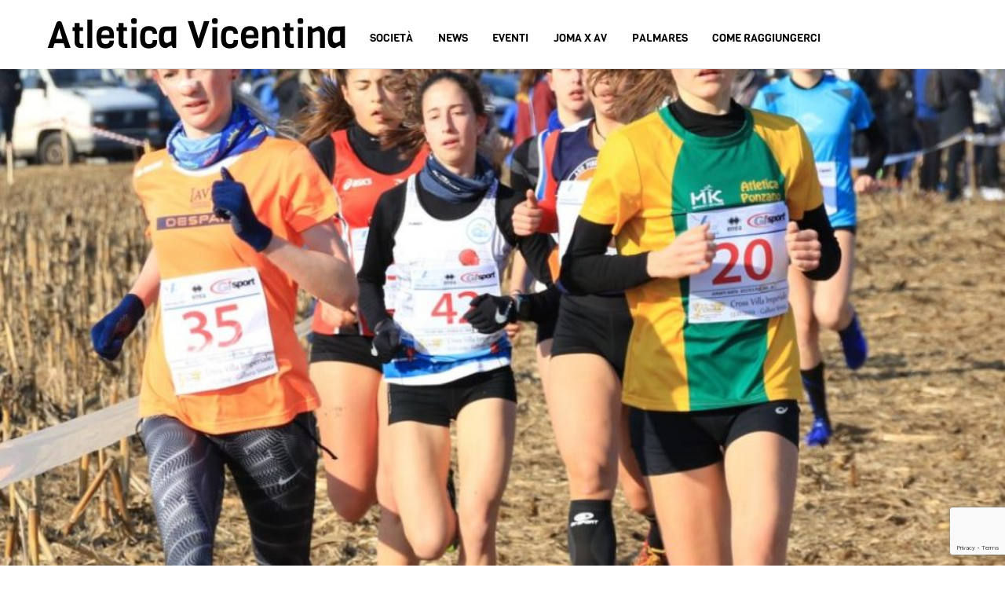

--- FILE ---
content_type: text/html; charset=utf-8
request_url: https://www.google.com/recaptcha/api2/anchor?ar=1&k=6Ldf0IAUAAAAALwy7rasijBnutEb6O_tzAcej_br&co=aHR0cHM6Ly9hdGxldGljYXZpY2VudGluYS5jb206NDQz&hl=en&v=N67nZn4AqZkNcbeMu4prBgzg&size=invisible&anchor-ms=20000&execute-ms=30000&cb=alpnqs87ge47
body_size: 48684
content:
<!DOCTYPE HTML><html dir="ltr" lang="en"><head><meta http-equiv="Content-Type" content="text/html; charset=UTF-8">
<meta http-equiv="X-UA-Compatible" content="IE=edge">
<title>reCAPTCHA</title>
<style type="text/css">
/* cyrillic-ext */
@font-face {
  font-family: 'Roboto';
  font-style: normal;
  font-weight: 400;
  font-stretch: 100%;
  src: url(//fonts.gstatic.com/s/roboto/v48/KFO7CnqEu92Fr1ME7kSn66aGLdTylUAMa3GUBHMdazTgWw.woff2) format('woff2');
  unicode-range: U+0460-052F, U+1C80-1C8A, U+20B4, U+2DE0-2DFF, U+A640-A69F, U+FE2E-FE2F;
}
/* cyrillic */
@font-face {
  font-family: 'Roboto';
  font-style: normal;
  font-weight: 400;
  font-stretch: 100%;
  src: url(//fonts.gstatic.com/s/roboto/v48/KFO7CnqEu92Fr1ME7kSn66aGLdTylUAMa3iUBHMdazTgWw.woff2) format('woff2');
  unicode-range: U+0301, U+0400-045F, U+0490-0491, U+04B0-04B1, U+2116;
}
/* greek-ext */
@font-face {
  font-family: 'Roboto';
  font-style: normal;
  font-weight: 400;
  font-stretch: 100%;
  src: url(//fonts.gstatic.com/s/roboto/v48/KFO7CnqEu92Fr1ME7kSn66aGLdTylUAMa3CUBHMdazTgWw.woff2) format('woff2');
  unicode-range: U+1F00-1FFF;
}
/* greek */
@font-face {
  font-family: 'Roboto';
  font-style: normal;
  font-weight: 400;
  font-stretch: 100%;
  src: url(//fonts.gstatic.com/s/roboto/v48/KFO7CnqEu92Fr1ME7kSn66aGLdTylUAMa3-UBHMdazTgWw.woff2) format('woff2');
  unicode-range: U+0370-0377, U+037A-037F, U+0384-038A, U+038C, U+038E-03A1, U+03A3-03FF;
}
/* math */
@font-face {
  font-family: 'Roboto';
  font-style: normal;
  font-weight: 400;
  font-stretch: 100%;
  src: url(//fonts.gstatic.com/s/roboto/v48/KFO7CnqEu92Fr1ME7kSn66aGLdTylUAMawCUBHMdazTgWw.woff2) format('woff2');
  unicode-range: U+0302-0303, U+0305, U+0307-0308, U+0310, U+0312, U+0315, U+031A, U+0326-0327, U+032C, U+032F-0330, U+0332-0333, U+0338, U+033A, U+0346, U+034D, U+0391-03A1, U+03A3-03A9, U+03B1-03C9, U+03D1, U+03D5-03D6, U+03F0-03F1, U+03F4-03F5, U+2016-2017, U+2034-2038, U+203C, U+2040, U+2043, U+2047, U+2050, U+2057, U+205F, U+2070-2071, U+2074-208E, U+2090-209C, U+20D0-20DC, U+20E1, U+20E5-20EF, U+2100-2112, U+2114-2115, U+2117-2121, U+2123-214F, U+2190, U+2192, U+2194-21AE, U+21B0-21E5, U+21F1-21F2, U+21F4-2211, U+2213-2214, U+2216-22FF, U+2308-230B, U+2310, U+2319, U+231C-2321, U+2336-237A, U+237C, U+2395, U+239B-23B7, U+23D0, U+23DC-23E1, U+2474-2475, U+25AF, U+25B3, U+25B7, U+25BD, U+25C1, U+25CA, U+25CC, U+25FB, U+266D-266F, U+27C0-27FF, U+2900-2AFF, U+2B0E-2B11, U+2B30-2B4C, U+2BFE, U+3030, U+FF5B, U+FF5D, U+1D400-1D7FF, U+1EE00-1EEFF;
}
/* symbols */
@font-face {
  font-family: 'Roboto';
  font-style: normal;
  font-weight: 400;
  font-stretch: 100%;
  src: url(//fonts.gstatic.com/s/roboto/v48/KFO7CnqEu92Fr1ME7kSn66aGLdTylUAMaxKUBHMdazTgWw.woff2) format('woff2');
  unicode-range: U+0001-000C, U+000E-001F, U+007F-009F, U+20DD-20E0, U+20E2-20E4, U+2150-218F, U+2190, U+2192, U+2194-2199, U+21AF, U+21E6-21F0, U+21F3, U+2218-2219, U+2299, U+22C4-22C6, U+2300-243F, U+2440-244A, U+2460-24FF, U+25A0-27BF, U+2800-28FF, U+2921-2922, U+2981, U+29BF, U+29EB, U+2B00-2BFF, U+4DC0-4DFF, U+FFF9-FFFB, U+10140-1018E, U+10190-1019C, U+101A0, U+101D0-101FD, U+102E0-102FB, U+10E60-10E7E, U+1D2C0-1D2D3, U+1D2E0-1D37F, U+1F000-1F0FF, U+1F100-1F1AD, U+1F1E6-1F1FF, U+1F30D-1F30F, U+1F315, U+1F31C, U+1F31E, U+1F320-1F32C, U+1F336, U+1F378, U+1F37D, U+1F382, U+1F393-1F39F, U+1F3A7-1F3A8, U+1F3AC-1F3AF, U+1F3C2, U+1F3C4-1F3C6, U+1F3CA-1F3CE, U+1F3D4-1F3E0, U+1F3ED, U+1F3F1-1F3F3, U+1F3F5-1F3F7, U+1F408, U+1F415, U+1F41F, U+1F426, U+1F43F, U+1F441-1F442, U+1F444, U+1F446-1F449, U+1F44C-1F44E, U+1F453, U+1F46A, U+1F47D, U+1F4A3, U+1F4B0, U+1F4B3, U+1F4B9, U+1F4BB, U+1F4BF, U+1F4C8-1F4CB, U+1F4D6, U+1F4DA, U+1F4DF, U+1F4E3-1F4E6, U+1F4EA-1F4ED, U+1F4F7, U+1F4F9-1F4FB, U+1F4FD-1F4FE, U+1F503, U+1F507-1F50B, U+1F50D, U+1F512-1F513, U+1F53E-1F54A, U+1F54F-1F5FA, U+1F610, U+1F650-1F67F, U+1F687, U+1F68D, U+1F691, U+1F694, U+1F698, U+1F6AD, U+1F6B2, U+1F6B9-1F6BA, U+1F6BC, U+1F6C6-1F6CF, U+1F6D3-1F6D7, U+1F6E0-1F6EA, U+1F6F0-1F6F3, U+1F6F7-1F6FC, U+1F700-1F7FF, U+1F800-1F80B, U+1F810-1F847, U+1F850-1F859, U+1F860-1F887, U+1F890-1F8AD, U+1F8B0-1F8BB, U+1F8C0-1F8C1, U+1F900-1F90B, U+1F93B, U+1F946, U+1F984, U+1F996, U+1F9E9, U+1FA00-1FA6F, U+1FA70-1FA7C, U+1FA80-1FA89, U+1FA8F-1FAC6, U+1FACE-1FADC, U+1FADF-1FAE9, U+1FAF0-1FAF8, U+1FB00-1FBFF;
}
/* vietnamese */
@font-face {
  font-family: 'Roboto';
  font-style: normal;
  font-weight: 400;
  font-stretch: 100%;
  src: url(//fonts.gstatic.com/s/roboto/v48/KFO7CnqEu92Fr1ME7kSn66aGLdTylUAMa3OUBHMdazTgWw.woff2) format('woff2');
  unicode-range: U+0102-0103, U+0110-0111, U+0128-0129, U+0168-0169, U+01A0-01A1, U+01AF-01B0, U+0300-0301, U+0303-0304, U+0308-0309, U+0323, U+0329, U+1EA0-1EF9, U+20AB;
}
/* latin-ext */
@font-face {
  font-family: 'Roboto';
  font-style: normal;
  font-weight: 400;
  font-stretch: 100%;
  src: url(//fonts.gstatic.com/s/roboto/v48/KFO7CnqEu92Fr1ME7kSn66aGLdTylUAMa3KUBHMdazTgWw.woff2) format('woff2');
  unicode-range: U+0100-02BA, U+02BD-02C5, U+02C7-02CC, U+02CE-02D7, U+02DD-02FF, U+0304, U+0308, U+0329, U+1D00-1DBF, U+1E00-1E9F, U+1EF2-1EFF, U+2020, U+20A0-20AB, U+20AD-20C0, U+2113, U+2C60-2C7F, U+A720-A7FF;
}
/* latin */
@font-face {
  font-family: 'Roboto';
  font-style: normal;
  font-weight: 400;
  font-stretch: 100%;
  src: url(//fonts.gstatic.com/s/roboto/v48/KFO7CnqEu92Fr1ME7kSn66aGLdTylUAMa3yUBHMdazQ.woff2) format('woff2');
  unicode-range: U+0000-00FF, U+0131, U+0152-0153, U+02BB-02BC, U+02C6, U+02DA, U+02DC, U+0304, U+0308, U+0329, U+2000-206F, U+20AC, U+2122, U+2191, U+2193, U+2212, U+2215, U+FEFF, U+FFFD;
}
/* cyrillic-ext */
@font-face {
  font-family: 'Roboto';
  font-style: normal;
  font-weight: 500;
  font-stretch: 100%;
  src: url(//fonts.gstatic.com/s/roboto/v48/KFO7CnqEu92Fr1ME7kSn66aGLdTylUAMa3GUBHMdazTgWw.woff2) format('woff2');
  unicode-range: U+0460-052F, U+1C80-1C8A, U+20B4, U+2DE0-2DFF, U+A640-A69F, U+FE2E-FE2F;
}
/* cyrillic */
@font-face {
  font-family: 'Roboto';
  font-style: normal;
  font-weight: 500;
  font-stretch: 100%;
  src: url(//fonts.gstatic.com/s/roboto/v48/KFO7CnqEu92Fr1ME7kSn66aGLdTylUAMa3iUBHMdazTgWw.woff2) format('woff2');
  unicode-range: U+0301, U+0400-045F, U+0490-0491, U+04B0-04B1, U+2116;
}
/* greek-ext */
@font-face {
  font-family: 'Roboto';
  font-style: normal;
  font-weight: 500;
  font-stretch: 100%;
  src: url(//fonts.gstatic.com/s/roboto/v48/KFO7CnqEu92Fr1ME7kSn66aGLdTylUAMa3CUBHMdazTgWw.woff2) format('woff2');
  unicode-range: U+1F00-1FFF;
}
/* greek */
@font-face {
  font-family: 'Roboto';
  font-style: normal;
  font-weight: 500;
  font-stretch: 100%;
  src: url(//fonts.gstatic.com/s/roboto/v48/KFO7CnqEu92Fr1ME7kSn66aGLdTylUAMa3-UBHMdazTgWw.woff2) format('woff2');
  unicode-range: U+0370-0377, U+037A-037F, U+0384-038A, U+038C, U+038E-03A1, U+03A3-03FF;
}
/* math */
@font-face {
  font-family: 'Roboto';
  font-style: normal;
  font-weight: 500;
  font-stretch: 100%;
  src: url(//fonts.gstatic.com/s/roboto/v48/KFO7CnqEu92Fr1ME7kSn66aGLdTylUAMawCUBHMdazTgWw.woff2) format('woff2');
  unicode-range: U+0302-0303, U+0305, U+0307-0308, U+0310, U+0312, U+0315, U+031A, U+0326-0327, U+032C, U+032F-0330, U+0332-0333, U+0338, U+033A, U+0346, U+034D, U+0391-03A1, U+03A3-03A9, U+03B1-03C9, U+03D1, U+03D5-03D6, U+03F0-03F1, U+03F4-03F5, U+2016-2017, U+2034-2038, U+203C, U+2040, U+2043, U+2047, U+2050, U+2057, U+205F, U+2070-2071, U+2074-208E, U+2090-209C, U+20D0-20DC, U+20E1, U+20E5-20EF, U+2100-2112, U+2114-2115, U+2117-2121, U+2123-214F, U+2190, U+2192, U+2194-21AE, U+21B0-21E5, U+21F1-21F2, U+21F4-2211, U+2213-2214, U+2216-22FF, U+2308-230B, U+2310, U+2319, U+231C-2321, U+2336-237A, U+237C, U+2395, U+239B-23B7, U+23D0, U+23DC-23E1, U+2474-2475, U+25AF, U+25B3, U+25B7, U+25BD, U+25C1, U+25CA, U+25CC, U+25FB, U+266D-266F, U+27C0-27FF, U+2900-2AFF, U+2B0E-2B11, U+2B30-2B4C, U+2BFE, U+3030, U+FF5B, U+FF5D, U+1D400-1D7FF, U+1EE00-1EEFF;
}
/* symbols */
@font-face {
  font-family: 'Roboto';
  font-style: normal;
  font-weight: 500;
  font-stretch: 100%;
  src: url(//fonts.gstatic.com/s/roboto/v48/KFO7CnqEu92Fr1ME7kSn66aGLdTylUAMaxKUBHMdazTgWw.woff2) format('woff2');
  unicode-range: U+0001-000C, U+000E-001F, U+007F-009F, U+20DD-20E0, U+20E2-20E4, U+2150-218F, U+2190, U+2192, U+2194-2199, U+21AF, U+21E6-21F0, U+21F3, U+2218-2219, U+2299, U+22C4-22C6, U+2300-243F, U+2440-244A, U+2460-24FF, U+25A0-27BF, U+2800-28FF, U+2921-2922, U+2981, U+29BF, U+29EB, U+2B00-2BFF, U+4DC0-4DFF, U+FFF9-FFFB, U+10140-1018E, U+10190-1019C, U+101A0, U+101D0-101FD, U+102E0-102FB, U+10E60-10E7E, U+1D2C0-1D2D3, U+1D2E0-1D37F, U+1F000-1F0FF, U+1F100-1F1AD, U+1F1E6-1F1FF, U+1F30D-1F30F, U+1F315, U+1F31C, U+1F31E, U+1F320-1F32C, U+1F336, U+1F378, U+1F37D, U+1F382, U+1F393-1F39F, U+1F3A7-1F3A8, U+1F3AC-1F3AF, U+1F3C2, U+1F3C4-1F3C6, U+1F3CA-1F3CE, U+1F3D4-1F3E0, U+1F3ED, U+1F3F1-1F3F3, U+1F3F5-1F3F7, U+1F408, U+1F415, U+1F41F, U+1F426, U+1F43F, U+1F441-1F442, U+1F444, U+1F446-1F449, U+1F44C-1F44E, U+1F453, U+1F46A, U+1F47D, U+1F4A3, U+1F4B0, U+1F4B3, U+1F4B9, U+1F4BB, U+1F4BF, U+1F4C8-1F4CB, U+1F4D6, U+1F4DA, U+1F4DF, U+1F4E3-1F4E6, U+1F4EA-1F4ED, U+1F4F7, U+1F4F9-1F4FB, U+1F4FD-1F4FE, U+1F503, U+1F507-1F50B, U+1F50D, U+1F512-1F513, U+1F53E-1F54A, U+1F54F-1F5FA, U+1F610, U+1F650-1F67F, U+1F687, U+1F68D, U+1F691, U+1F694, U+1F698, U+1F6AD, U+1F6B2, U+1F6B9-1F6BA, U+1F6BC, U+1F6C6-1F6CF, U+1F6D3-1F6D7, U+1F6E0-1F6EA, U+1F6F0-1F6F3, U+1F6F7-1F6FC, U+1F700-1F7FF, U+1F800-1F80B, U+1F810-1F847, U+1F850-1F859, U+1F860-1F887, U+1F890-1F8AD, U+1F8B0-1F8BB, U+1F8C0-1F8C1, U+1F900-1F90B, U+1F93B, U+1F946, U+1F984, U+1F996, U+1F9E9, U+1FA00-1FA6F, U+1FA70-1FA7C, U+1FA80-1FA89, U+1FA8F-1FAC6, U+1FACE-1FADC, U+1FADF-1FAE9, U+1FAF0-1FAF8, U+1FB00-1FBFF;
}
/* vietnamese */
@font-face {
  font-family: 'Roboto';
  font-style: normal;
  font-weight: 500;
  font-stretch: 100%;
  src: url(//fonts.gstatic.com/s/roboto/v48/KFO7CnqEu92Fr1ME7kSn66aGLdTylUAMa3OUBHMdazTgWw.woff2) format('woff2');
  unicode-range: U+0102-0103, U+0110-0111, U+0128-0129, U+0168-0169, U+01A0-01A1, U+01AF-01B0, U+0300-0301, U+0303-0304, U+0308-0309, U+0323, U+0329, U+1EA0-1EF9, U+20AB;
}
/* latin-ext */
@font-face {
  font-family: 'Roboto';
  font-style: normal;
  font-weight: 500;
  font-stretch: 100%;
  src: url(//fonts.gstatic.com/s/roboto/v48/KFO7CnqEu92Fr1ME7kSn66aGLdTylUAMa3KUBHMdazTgWw.woff2) format('woff2');
  unicode-range: U+0100-02BA, U+02BD-02C5, U+02C7-02CC, U+02CE-02D7, U+02DD-02FF, U+0304, U+0308, U+0329, U+1D00-1DBF, U+1E00-1E9F, U+1EF2-1EFF, U+2020, U+20A0-20AB, U+20AD-20C0, U+2113, U+2C60-2C7F, U+A720-A7FF;
}
/* latin */
@font-face {
  font-family: 'Roboto';
  font-style: normal;
  font-weight: 500;
  font-stretch: 100%;
  src: url(//fonts.gstatic.com/s/roboto/v48/KFO7CnqEu92Fr1ME7kSn66aGLdTylUAMa3yUBHMdazQ.woff2) format('woff2');
  unicode-range: U+0000-00FF, U+0131, U+0152-0153, U+02BB-02BC, U+02C6, U+02DA, U+02DC, U+0304, U+0308, U+0329, U+2000-206F, U+20AC, U+2122, U+2191, U+2193, U+2212, U+2215, U+FEFF, U+FFFD;
}
/* cyrillic-ext */
@font-face {
  font-family: 'Roboto';
  font-style: normal;
  font-weight: 900;
  font-stretch: 100%;
  src: url(//fonts.gstatic.com/s/roboto/v48/KFO7CnqEu92Fr1ME7kSn66aGLdTylUAMa3GUBHMdazTgWw.woff2) format('woff2');
  unicode-range: U+0460-052F, U+1C80-1C8A, U+20B4, U+2DE0-2DFF, U+A640-A69F, U+FE2E-FE2F;
}
/* cyrillic */
@font-face {
  font-family: 'Roboto';
  font-style: normal;
  font-weight: 900;
  font-stretch: 100%;
  src: url(//fonts.gstatic.com/s/roboto/v48/KFO7CnqEu92Fr1ME7kSn66aGLdTylUAMa3iUBHMdazTgWw.woff2) format('woff2');
  unicode-range: U+0301, U+0400-045F, U+0490-0491, U+04B0-04B1, U+2116;
}
/* greek-ext */
@font-face {
  font-family: 'Roboto';
  font-style: normal;
  font-weight: 900;
  font-stretch: 100%;
  src: url(//fonts.gstatic.com/s/roboto/v48/KFO7CnqEu92Fr1ME7kSn66aGLdTylUAMa3CUBHMdazTgWw.woff2) format('woff2');
  unicode-range: U+1F00-1FFF;
}
/* greek */
@font-face {
  font-family: 'Roboto';
  font-style: normal;
  font-weight: 900;
  font-stretch: 100%;
  src: url(//fonts.gstatic.com/s/roboto/v48/KFO7CnqEu92Fr1ME7kSn66aGLdTylUAMa3-UBHMdazTgWw.woff2) format('woff2');
  unicode-range: U+0370-0377, U+037A-037F, U+0384-038A, U+038C, U+038E-03A1, U+03A3-03FF;
}
/* math */
@font-face {
  font-family: 'Roboto';
  font-style: normal;
  font-weight: 900;
  font-stretch: 100%;
  src: url(//fonts.gstatic.com/s/roboto/v48/KFO7CnqEu92Fr1ME7kSn66aGLdTylUAMawCUBHMdazTgWw.woff2) format('woff2');
  unicode-range: U+0302-0303, U+0305, U+0307-0308, U+0310, U+0312, U+0315, U+031A, U+0326-0327, U+032C, U+032F-0330, U+0332-0333, U+0338, U+033A, U+0346, U+034D, U+0391-03A1, U+03A3-03A9, U+03B1-03C9, U+03D1, U+03D5-03D6, U+03F0-03F1, U+03F4-03F5, U+2016-2017, U+2034-2038, U+203C, U+2040, U+2043, U+2047, U+2050, U+2057, U+205F, U+2070-2071, U+2074-208E, U+2090-209C, U+20D0-20DC, U+20E1, U+20E5-20EF, U+2100-2112, U+2114-2115, U+2117-2121, U+2123-214F, U+2190, U+2192, U+2194-21AE, U+21B0-21E5, U+21F1-21F2, U+21F4-2211, U+2213-2214, U+2216-22FF, U+2308-230B, U+2310, U+2319, U+231C-2321, U+2336-237A, U+237C, U+2395, U+239B-23B7, U+23D0, U+23DC-23E1, U+2474-2475, U+25AF, U+25B3, U+25B7, U+25BD, U+25C1, U+25CA, U+25CC, U+25FB, U+266D-266F, U+27C0-27FF, U+2900-2AFF, U+2B0E-2B11, U+2B30-2B4C, U+2BFE, U+3030, U+FF5B, U+FF5D, U+1D400-1D7FF, U+1EE00-1EEFF;
}
/* symbols */
@font-face {
  font-family: 'Roboto';
  font-style: normal;
  font-weight: 900;
  font-stretch: 100%;
  src: url(//fonts.gstatic.com/s/roboto/v48/KFO7CnqEu92Fr1ME7kSn66aGLdTylUAMaxKUBHMdazTgWw.woff2) format('woff2');
  unicode-range: U+0001-000C, U+000E-001F, U+007F-009F, U+20DD-20E0, U+20E2-20E4, U+2150-218F, U+2190, U+2192, U+2194-2199, U+21AF, U+21E6-21F0, U+21F3, U+2218-2219, U+2299, U+22C4-22C6, U+2300-243F, U+2440-244A, U+2460-24FF, U+25A0-27BF, U+2800-28FF, U+2921-2922, U+2981, U+29BF, U+29EB, U+2B00-2BFF, U+4DC0-4DFF, U+FFF9-FFFB, U+10140-1018E, U+10190-1019C, U+101A0, U+101D0-101FD, U+102E0-102FB, U+10E60-10E7E, U+1D2C0-1D2D3, U+1D2E0-1D37F, U+1F000-1F0FF, U+1F100-1F1AD, U+1F1E6-1F1FF, U+1F30D-1F30F, U+1F315, U+1F31C, U+1F31E, U+1F320-1F32C, U+1F336, U+1F378, U+1F37D, U+1F382, U+1F393-1F39F, U+1F3A7-1F3A8, U+1F3AC-1F3AF, U+1F3C2, U+1F3C4-1F3C6, U+1F3CA-1F3CE, U+1F3D4-1F3E0, U+1F3ED, U+1F3F1-1F3F3, U+1F3F5-1F3F7, U+1F408, U+1F415, U+1F41F, U+1F426, U+1F43F, U+1F441-1F442, U+1F444, U+1F446-1F449, U+1F44C-1F44E, U+1F453, U+1F46A, U+1F47D, U+1F4A3, U+1F4B0, U+1F4B3, U+1F4B9, U+1F4BB, U+1F4BF, U+1F4C8-1F4CB, U+1F4D6, U+1F4DA, U+1F4DF, U+1F4E3-1F4E6, U+1F4EA-1F4ED, U+1F4F7, U+1F4F9-1F4FB, U+1F4FD-1F4FE, U+1F503, U+1F507-1F50B, U+1F50D, U+1F512-1F513, U+1F53E-1F54A, U+1F54F-1F5FA, U+1F610, U+1F650-1F67F, U+1F687, U+1F68D, U+1F691, U+1F694, U+1F698, U+1F6AD, U+1F6B2, U+1F6B9-1F6BA, U+1F6BC, U+1F6C6-1F6CF, U+1F6D3-1F6D7, U+1F6E0-1F6EA, U+1F6F0-1F6F3, U+1F6F7-1F6FC, U+1F700-1F7FF, U+1F800-1F80B, U+1F810-1F847, U+1F850-1F859, U+1F860-1F887, U+1F890-1F8AD, U+1F8B0-1F8BB, U+1F8C0-1F8C1, U+1F900-1F90B, U+1F93B, U+1F946, U+1F984, U+1F996, U+1F9E9, U+1FA00-1FA6F, U+1FA70-1FA7C, U+1FA80-1FA89, U+1FA8F-1FAC6, U+1FACE-1FADC, U+1FADF-1FAE9, U+1FAF0-1FAF8, U+1FB00-1FBFF;
}
/* vietnamese */
@font-face {
  font-family: 'Roboto';
  font-style: normal;
  font-weight: 900;
  font-stretch: 100%;
  src: url(//fonts.gstatic.com/s/roboto/v48/KFO7CnqEu92Fr1ME7kSn66aGLdTylUAMa3OUBHMdazTgWw.woff2) format('woff2');
  unicode-range: U+0102-0103, U+0110-0111, U+0128-0129, U+0168-0169, U+01A0-01A1, U+01AF-01B0, U+0300-0301, U+0303-0304, U+0308-0309, U+0323, U+0329, U+1EA0-1EF9, U+20AB;
}
/* latin-ext */
@font-face {
  font-family: 'Roboto';
  font-style: normal;
  font-weight: 900;
  font-stretch: 100%;
  src: url(//fonts.gstatic.com/s/roboto/v48/KFO7CnqEu92Fr1ME7kSn66aGLdTylUAMa3KUBHMdazTgWw.woff2) format('woff2');
  unicode-range: U+0100-02BA, U+02BD-02C5, U+02C7-02CC, U+02CE-02D7, U+02DD-02FF, U+0304, U+0308, U+0329, U+1D00-1DBF, U+1E00-1E9F, U+1EF2-1EFF, U+2020, U+20A0-20AB, U+20AD-20C0, U+2113, U+2C60-2C7F, U+A720-A7FF;
}
/* latin */
@font-face {
  font-family: 'Roboto';
  font-style: normal;
  font-weight: 900;
  font-stretch: 100%;
  src: url(//fonts.gstatic.com/s/roboto/v48/KFO7CnqEu92Fr1ME7kSn66aGLdTylUAMa3yUBHMdazQ.woff2) format('woff2');
  unicode-range: U+0000-00FF, U+0131, U+0152-0153, U+02BB-02BC, U+02C6, U+02DA, U+02DC, U+0304, U+0308, U+0329, U+2000-206F, U+20AC, U+2122, U+2191, U+2193, U+2212, U+2215, U+FEFF, U+FFFD;
}

</style>
<link rel="stylesheet" type="text/css" href="https://www.gstatic.com/recaptcha/releases/N67nZn4AqZkNcbeMu4prBgzg/styles__ltr.css">
<script nonce="Mc4KFzSrTnJ9ke4dpxf7KQ" type="text/javascript">window['__recaptcha_api'] = 'https://www.google.com/recaptcha/api2/';</script>
<script type="text/javascript" src="https://www.gstatic.com/recaptcha/releases/N67nZn4AqZkNcbeMu4prBgzg/recaptcha__en.js" nonce="Mc4KFzSrTnJ9ke4dpxf7KQ">
      
    </script></head>
<body><div id="rc-anchor-alert" class="rc-anchor-alert"></div>
<input type="hidden" id="recaptcha-token" value="[base64]">
<script type="text/javascript" nonce="Mc4KFzSrTnJ9ke4dpxf7KQ">
      recaptcha.anchor.Main.init("[\x22ainput\x22,[\x22bgdata\x22,\x22\x22,\[base64]/[base64]/[base64]/bmV3IHJbeF0oY1swXSk6RT09Mj9uZXcgclt4XShjWzBdLGNbMV0pOkU9PTM/bmV3IHJbeF0oY1swXSxjWzFdLGNbMl0pOkU9PTQ/[base64]/[base64]/[base64]/[base64]/[base64]/[base64]/[base64]/[base64]\x22,\[base64]\\u003d\x22,\[base64]/DisKowrfCnMO9w5bCisONwqPChSPDuVZVwrzDisKYAwV7YjjDgQFLwobCkMK/woXDqn/CsMKfw5Bhw6nCosKzw5BveMOawojCgRbDjjjDhHBkfizCk3MzfhI4wrFXY8OwVAM9YAXDqMO7w599w5haw4jDrSDDiHjDosKdwrrCrcK5wrMDEMO8X8OzNUJyEsKmw6nCkhNWPXLDg8KaV2LCucKTwqEhw7LCthvCqHbCol7Ct33ChcOSRMKGTcOBHMOwGsK/JE0hw40two1uS8ONCcOOCAQbworCpcKjwqDDohtgw50bw4HCtMK2wqomacOOw5nCtDrCk1jDkMKWw7tzQsKxwqYXw7jDr8Kawo3Cqi/ChiIJJ8O0woR1WsKGCcKhQg9ySEx9w5DDpcKTX1c4bMOxwrgBw58uw5EYMhpVShQOEcKAW8OjwqrDnMKzwpHCq2vDisOjBcKpI8K/AcKjw7bDh8KMw7LCtTDCiS4oAU9galHDhMOJYsOXMsKDH8KUwpMyGVhCWlHClR/CpXNCwpzDlllaZMKBwoHDmcKywpJQw7F3worDpcK/wqTClcOtC8KNw5/[base64]/w7DCjcKJw7diZcK4X8OVNcOJw5bCrhnCtMO5EQ/DrXnCtVQ8wqzCq8KwJsORwrMRwr4pMnwawrgKC8K+w6U7F28FwrsowpXDo0jCi8KhImoyw7HDtAJzEcOYwpfDgsOswpLCglLDhcKzYGtgwpnDnVJNCsOuw5tOwq7ChcOew4hOw6xfwrvCgURxXDfDhsOOXiNEw4/Cj8KcBENdwp7CvEzCvl4+DjvCmUkWBTnCmG3CqBd0PlLDgMO5w7jCszzCnkc2H8OQw5cyIcOLwol1w57ClsOkazlrwpbCm3fCt0XDoULCqSkSEsONKMODwp4fw4bDphNWwpLCqsKmw6DCnBPDsRJENj7CicO7wqAbN1hqScK+w5DDkg3DvGNwUz/DnsK+w4DChMKMSsO4w7jCkSguw65razkyFUzDuMOeIsKpw4hiw4bCsALDpHjDh2h0WsK3SWg4RXZHecKlNcOiw5LCqA/[base64]/OMKBfAvCjcKWEcKFVQgRwq7DssK1wrXDqMK0w5vDg8KIw4hqwp7CssO6UsO1aMOvw61LwrEVwoUoKEHDvcOPT8OAw7ASw79Ow44nDQkGw4liw4c+DcOPKmtfwrrDm8O8w7LDmcKVQx3DhgnDnDrDu3PCo8KKHsOwEgrDssOIOcOcw4AjCn3DplDCuETCmAAawr/[base64]/CjCFYBTXDr8OEwpjCiWHDsWkQw6pnEEfCu8OrwpEWQMO2AcKZDnVcw6XDoHYrw6RAXH/Du8OSIENuwo17w63ClcO9w7Azwp7CosOgSMKKw7skRC5JPT5/RcObEMOJwooywoQsw49iXsKtbBBkIis4w7DDkA7DnsOLJCUEXE8Fw73Ci2d5S2tjCGTDrnjChgksUmQgwoPDrWjCiRdqemQndlAAC8Kbw60dRy/CoMKowoIJwo4kS8OpP8KBLE1xU8OuwqpMwrN7w7rCm8O/a8OmNVjDtsOZJcKbwr/ChQd7w7PDmXfCigbClMOVw6PDhMOtwo8Vw74bMyMhw4s/cA1PwqnDnsO/FsKtw7nClMK8w7hVGcKYHhJew4kMD8Kyw40Fw6FMV8K7w652w7gJwqjCrMOKPS/DpCrChcOew7DCumNGL8O4w4nDngM5LyfDt0Udw4o8IsOMw4tndFrDqcKLeTkyw45aaMOMw5bDicKRW8KxRMOzw4DDvsKmehpKwrYUQcKebMKAw7TDlGnCr8O9w5jCr1cjcMObeD/CoAcMw79BX0p5wprCjn9Fw7/Cn8O9wpAWXMKhwp/Dj8OlKMOxwoDDh8Ofwr3CgDTCvCJJR1PDr8KoEWNcw6DDocKxwpN+w6fDmcOww7fDlFBoSzwyw7gRwrDCuDcBw6MVw48kw5bDgcORfcKaWsOLwrnCmMK4w53Ch1Jiw57CjsOyQw4BasKdACPCpgTCsQjCoMKQesKww5jCh8OWS1vDoMKJw4wjZcK/[base64]/YsOVwpFWN2jDsHc5TcK5w7AIwrvCgsKqwqfDqMOCITTDmcKTwpDCsTPDgMKEIcKfw6TDhMOdw4DCtSxGGcOlPi9swrtFw61uwq56wqlww4/Cgh0VT8Obw7FXw4R6dnFSw5XCuzDCp8Oww63CiS7Dn8Kuw4DCqsOqZUphAGVLNEQhMcKDw7/DmMK/[base64]/Dr8Oeb3ZiKyl/wpBQwowAKcKSw7obwojDqkF4wobCkWJ3wo/CnD9sR8O7w7DDisKsw6bCpgVSGVLCgMOGSC1cfMK8fzfClXXCuMK8dGXCtQsfPXrDiDvCk8KFwrzDtsOrFULCnAw8wpfDkQUawoHCnMK8w71/wrPCoyROUUnDqMOow5MoI8OvwqPDpkrDhcOiRlLCgWhrw6fChsK1wqIqwrYnbMKGA10MW8KMwrhSf8KYdcKgwrzCrcOowqzDngllZcK/QcKNAwLCj2USwqINwrZYHcO5wozDnzTDrGwve8KqRcK/[base64]/DtsKMSX5jGSDDhMOZSxLCscOZwqTDlFLCvhrCk8OHwrZpLDACF8O2KHlww6IMw75Gf8KUw7FiVSbDk8OHw7PCrcKfecOTw5lPXjDColzCmsK+aMO1w7LDusO7wp/DosK9wrbCsHQ0wp8CeEHClhtJJF7DkSfCgMKGw6/[base64]/[base64]/[base64]/DpcOSw6A0wrbDihLDssKcdcOjPsOff8KdWQF2w7dNI8OlLHTDrMOsVRDClDvDoR4/[base64]/Coj5JwqPDtsKow4YtJMKzw5zCh8KAw68LXcK1wqvCosK7S8O/WMOiw7xeGSRcwo/DqkfDjsO3ZMOlw50BwopxBMK8XsOlwrF5w6QCUSvDnE0tw7jCtgxWw7AgbXzCjsKpw6zDp3/ChgQ2QsOecH/CgcOuwprDs8Ohw5zCmQAtG8K5w58yWiHDjsOIwoA2bA4rw6DCgMKlTsOMw5lCUz/[base64]/[base64]/[base64]/GsKqaycUI8OnYxUVw541w7IpMsOKJ8KoLMKyKcO2RsOxwoxUZEvCrsO3w5sYPMKjwpVpwo7Cm1HCu8O9w7TCv8KTwozDvcOXw7A6wr52XcKtwoBBKE7DgsO/[base64]/[base64]/N8KqUhDCmcO1w7/[base64]/VzHDrhzCvsK2bVzDh0vCgwMUacO/QHMMRE/[base64]/w5Uuw6nCt8KfF8KFw4LDuF3DvBnCjmPClmjDjsKnJHnDjRRKI37CnMK0woLDpcKWw7zClcONwqjCgxF5Zn8SwpPDh0p3Y3hBGFMrAcOzwpLCjEICwqnDrm5awrBHF8KKWsOXw7bCmcO5fVrDksKXInQiwrvDr8OIUQ8Tw6B6U8O+wo3Cr8OEwrctw6Qlw4/Cn8KnFcOqPz0TM8OuwqdXwq/CscK9T8OjwqbDumjDtcKuasKMU8K8wrVfwoHDjyhWw6fDvMOswo7Dp3HCqMOtaMKXDE1ZOXc7eB9/w6VMZcKrAsOvw4DCgMOvw7TDon3DqsKTUWHCgk/[base64]/Cu8OAwprDlyfDusKIWcO6QjrDosOGZ8KtME9Ha8KeVcOOw5rDsMKZUcKCwovDocKmRsKaw4FQw5fClcK8w655MUrCnsOhw4d8ZcOYcVjDmcO8ACTCpBQMd8OMRUbDq0BLN8KlP8K8a8KcZWsweTkCw4HDtXYZwpcxI8Ogw5fCvcOpw7Zcw5xUwonCtcOhP8ODw5hRb1/DkcKuCMOwwq0+w6gew7DDgMOiwq0/wrTDicOAw7tzw63CusK5woDCucKVw41xFFrDmsO4DMOewrrDokA2w7HDhUwmw4MKw54fc8KZw6IBw5Jjw7DCjyBQwojChcOZNHnCikgHPyAqw6NfMMKSUgsEw6Mcw6bDs8OlBMKdXcKjeB7DmcKXWjLCoMKoJ3Q9RcOkw7vDjx/Dp2MRAsKJS2fCm8KvVCcaTMOUw5rDmsO2MlZBwqrDhwXDt8K3wrDCo8OZw4gUwobCuR4kw5p1wqwyw40hXjjCqMK9wok/wqN1N30Nw6w0CsOMw4fDsX5WH8OnCsKXOsKWw5fDjcO5K8KXAMKOwpHCjg3DvFHCuxTCrsKQw7jCqcK3HmvDq3VMWMOrwonCrEB1fwV6SiNkMMO5woZ9GAQZJklnw7kew64MwqlZLcKuw4UXEsOXwpUhw43CncOYOlwnBTDCnj5/[base64]/wqgcDcO4TcOyw6XDvsObOMKmwq1fCsOOF8OGElxtwoLDvi3DjiDDtxPCp0HCr2RNVm1RRGMowr3DssKPw65YfsKlPcKNw57DuS/Cp8KJw7JyB8Kef0shw5wjw55YBMOzJA4Tw60uDMKebsO8dCHCo2dycMOFMHrDlCtDK8OUUsOlwpxmRcO8dMOWbMOEw58dcA9URGPCqxvCnjfDrE1jLwDDhcKOwojCoMODMijDpxvCi8O2wq/DmgTDrsKIw5pZc1rCqFBqK0fClMKKazh5w7zCs8KADE5sbcK8T2nDrMKLQ2PDl8KKw7xhDnhSE8OQH8KoFjFLal/CmlDCjSEcw6vDhsKSwqdkBSjCvXpkD8KZw7jCuRHCoVjChsOadsKowqVCB8KDEi9Nw6pmXcOeCyQ5wrjDo1JtZ3ZgwqzDuGYKw58Lw78SJ2wmDcO8wqZdw7UxVcKtw71CMMK5M8KVDijDlsOGXyFEw4jCg8ODQlwbdyrCqsOdw45/Visrw6xNwrPDusKDKMObw7UNwpPDuXzDicKrwr/Dm8OUcsO8dMOsw6nDv8KlRMKba8K7wqrDnjjDi2bCsW9SNC3DgcO9wrPDiHDCksOYwoJRw6vCkBQzw7vDug0cQ8KxYVrDlX7DjQTDtjXCvcKcw5sYWcKlW8OuP8KBHcOjw5jClMKdw5IZw45Zw7A7SFnDgnzDg8KoY8OGw6Iiw5HDj2vDp8KeKlQxHMOqO8KhJG/CqMOsNT0jN8O6wpp1DUvDmgpPwqwyTsKaYFkSw4fDrHHDicOawr9xQcOtw6/[base64]/CqVNjZ0IiNsOQwrrDqAcew6MzdsK4IcO7wqDDvkvCkQjCtMOmScKvZGfCusKowp3CuVIqwqZDw7InBMKDwrcbBTzCl0Z/VBBqbMKtwrrCpwV1TnwzwpPCqsKCdcO+wo7DrVPDvGrCjsOiwq8uRjNZw4MAOsO+P8OQw7rDq0MSVcKzwptvTcOOwrXDhj/DmHXCmXQgbsK0w6MTwox/wpZmd1fCmMOFel0LPsKxU1gowowRPmTCiMKKwp8wcMOBwrgawp7Dm8KQw6Utw6HCiy7CjcOpwpMFw5DDvMK+wrluwpsjdcK+McOAFBQRwpPDl8Okwr7Djw/DmTo3wonCi39hL8OyOGwNw4EfwrNfKDjDh0Nmw7Byw6XCjcOXwrLDhXl0H8KTw6nChcK8GcK9OMOrw6hLwovCgMO1OsOTf8ONN8KeWmLDqDJKw7nCocKOw4bDrmPCiMOtw6BtB0/DqGpUw7p/ZHvCuizDocK8eBp8WcKnAcKGwp3Dhk9gwrbCvmjDph/[base64]/wowqw6lqwozDiVwbwonCmzQ5EcOjwonCp8KYdHLCkcOyMcOnKsKIHiwLXUXCl8KwWMKiwoUHw5jClSUsw78uw7fCmcKbFmUXMWgmwrrDsxjCv3zCs1TCn8KAI8Knw7DDiAbDkcOabAvDmRZawpE9ScKOwpjDs8OgC8Ozwo/CqMOgAVHDkUHCo07CoXnCtVoew4IOGsOcXsKJw6IYU8KPw6nCn8Kcw743D3LDvsOIE218NsOxR8OJVAPCpVnCicObw5JDOUzCsAViwq4wTMO0emN3wr/[base64]/CiTEEwrp1wrLDg8Ofw7HCkCrCisKwMMKZwp/CvcK0ZAXDrMKmworCuQLCsWUxw7vDpDgfw75mb2zCjcK0wr3DrGjCl3fCvsKwwoMFw4tOw6k8wo1dwpvDoR4fIsOyNcOIw4zCvh1xw5xiwrEfc8O/wrjDiG/CgsOCMcKgX8KMwrrCiXfDvQtDwqLCgcORw4VdwpZAw7nCsMO9RRjChmVsH0fCljTDnRXCny0VJljCmcODMQo8w5fCpUfDncKMA8KbHzRuOcOZHcKcw7jCn3TCl8K8K8O3w6HChcKrw50CCm7CrMKlw51Ow5/[base64]/wozDvnV6w7BKaMKrJgxsbAnDosOTej/CrMOHwq5OwqAuw5bChcOmwqU+WcOMwrwJPQzCgsK0w6wKw55+S8Kew4xEC8Kqw4LCmX/DtzHCo8OBw5EDW382wrtjAMKRNHlHwptNMsKpwr7Cs0c/MsKAZcKVeMKgD8ONMSDDtVnDi8K1WsKVDE9Nw7N8JHzCvcKrwqsSCMKYN8Knw5XDvx/CgBfDnyx5IsK2EMKPwoXDil7ClzdodC3DlRIiw4Now7l6w4rCvW/Dm8OjchXDvsOqwoVoNcK0wq7Di0jCocKhwroKw6hNWcK8LMOHP8K/RcKBHsOiLlvCtEjCo8Okw6DDoyjCjjcnw6NQHnTDlsKFw57DlcO/akTDoB7CmMKow7rDsEhDRsO2wrlLw4fDuQzCtcKQwqs2wrwqU0XDqBIucxfDm8OZY8KkHcKAwp3CtikOW8KswogRw4rCllwZcsORwp49wovDncKSw519woYBYxNOw5h1MQzCsMO+wpIQw6jCuzMowqkFeyZLWG/Cn0ZFwpTDpcKIUMKqDcOKcgbCjsKVw6jDoMKkw5tewqhfPWbClAvDgx5/wozCiEAcdDfDtRlMQhsVw4bDi8K3w6h3w5fCjcOmIcO2I8KUA8KjOkhSwqTDnwbCmxDDihvCr1/DucKYLsOTfn49ARBpOMOBw71kw41+fcKawq3DqzECBicqw7LClBsUeTHCu3E8wqjChyklDsK4ccKTwrTDrHdhwqEaw47CmsKmwqLCoiokwoQRw416wpvDnzx9w4wXLT4Ow7IcEsOMw7vDu2ZOw60WEMKAwq3CjsOxw5DCiHohE3AzHi/[base64]/wpkCH2Now7MUN8OHEiDDvEAbw60Zw7DCtnZgPRdfw4kjUcOeQmJVLsOKfsKJJDBDw7/[base64]/DlW/CoiQ+MyEsY8OswpzCsyVKa8KPw6RTwrPCvcKAw75tw6NnRMKCGsKtKXnDssKQwp1ndMKMw7R6w4HCpTjDrsKpESzCkQkgTTDCsMK4bcK1w4BMw4PDj8OYw7/[base64]/[base64]/Dvh/Do8OtwpALw4BqImRjwrbCpXQ0XcKKwp44wo7ChMKnD0spw53DvC16wqLDuwR/[base64]/[base64]/Cky0Jw7zDrMOaDjh3UcOmRMOkGT7CqcKSHgo3w58XNcKCc8KEGU5HFcK3w4zCiHNiwqxjwobCi2TChznCoBIqa1rCi8OMwpfCqcK0dG/[base64]/Dq0pQw4DCocOtw6c6BMKlNcODw67DoG/Ct1XDhWwTIMKzNmbDuTtZIsKYw6Q0w7VeWMKUYQs+w5TCn2VreBoCw5PDjsKpKjDCkcOxwrvDusOaw6szWEEywrTCmsKUw6dyGcKQw4jDr8KSEMKfw5LDocOlwo/DqUNtAMKwwoACw75yCsO/wo/ChsKJKHLClsOJSXzCrcKsABDCvMK+wq3DsGXDuhvCtcO4woJEw4TClsO0K3/DoDTCrWXDgcO3wqHCjhzDrXJWw4U0PcObVMO8w6PCpw3DqAfDuB3DlAxRHVURwpRCwoXCnzcAa8OBFMOzwpFnfDMqwpAVZXjDgDTDgsOUw6TDl8K2wqkKwodFw5VRQ8OdwoMBwpXDmMOew7YEw7PCosK5WMO2ccO/JcKwHigpwpgHw6MpLcKBw5gCRCrCn8KgIsK1OhHDmsO7w4/DuA7CqMOrw505wo9nwoUOw57DoC0rDcO6VEMmEMKcw4p0GAM9wrbCrSrCo2dnw73DnHXDk1PCnUNEw58WwqzDpWFsKGDDtWLCnsKtw5J6w7xlPsKCw4rDmSDDscO4wqliw73CkcOOw6/CmBvDkMKlw4kZS8K0VS3CtsKXw4R4bmhOw4YGEMOAwoHCul7DocO5w7XCqzzDqsOScFTDvk7CugnCtQ9OE8KXYMKSUcKKUMK5w7lqTcKTRE9gw5p3PMKYw5HDhRkYFGZQcEUWw5vDosK/w54db8O1HCgVfz5OfcK/AWZZNBFmEk5zwpozZcOZw7I3wqnCmcO4wo5YTQ5lOcKqw4ZXwqjDm8OUQcOaacO+w5/CrMKzCk9GwrfDpMKXKMKKScO5wrjDnMOUw6xXZU0gfsOSUz9gH3lww63Dq8K+K2lLYyAUA8O9wrp2w4Vaw4YuwpYpw4/[base64]/wrnCo8KMN15XLA9Kwp7DisKiw7cCwpPDplvCkAUJGG/CrMKmczHDksKSAFLDlcKYbFvDgDzDv8OIE3zClATDq8KmwrZwa8OdBVF+wqUXwpTCg8KCw5NmHAkPw7HDucKiBsOFwozDjsO1w6RjwqksPQdkOQHDncK/SGfDgcKBw5bChmXDvhDCpsK1KMObw45Hw7fChV1dBCsmw5/CrA/DhsKKw73CoWoMwqwqw75BasOJwonDtcO+AsK8woojwq98w51Sdkh6OQbCkV7CgnXDqsO1LsKCBisTw49LNsOxXw9Bw77Dj8KxakjCo8KrN21fSMK2WcOyLUvDoEERw5tjEHHDjiwiPEbChMK4MMO1w4PDllUBw5cow5oXwpnDiScewojDksONw6Jzwq7DosKCw70/R8OYw4LDkm8fbsKSMcO9KS86w5B4WxXDtcK2P8KRw5AzScOSX1/[base64]/DklbCp1YIw4DCvcOzwp5bGw/DpcOSwqUEH8Ohd8Kew54RG8OMHEgDRi7DhcOId8KDH8OnNVBSTcOtbcKDYBM7KQvDicK3w4JOZMKacHkLTzF5w7vChcOVeF3DjgHDlSfChCvCkMKvw5EqDMOUwp/CnjfCk8OpfQXDhlNecA5IDMKGQsKmfTbDlXRAwq5TVizDvcKeworCvcOmMlw0w4XDjhB8bwbDu8KYw7TCt8KZw5vDuMKtwqLDusO3wocNdmvCnMOKEHd4VsOpw6ARwr7Du8O1w5LCuHvDtMKPw6/Cu8KrwphdVMKfAinDocKMdsKqWsOpw73DvlBpwqFUw5kEcsKeFT/[base64]/DjMK8w6t1YMK2KgZ1w5HCssO8wozChnknFzg9MsKYPmzCq8KvWwfDvcKVw7bDpsKew6bDsMO+Y8ObwqXDnMOKTsOuVsKVwo0VLGrCoWFXU8KHw6XDlMKSBsOHR8Ocw4I4KlvCjUvDr3dDfVBbQn9QDmEMwqM7w4sSwq/CpsKSA8K4w7bDlXBiRHMPGcK1UiHCp8KHw7vDv8KeWSDClsOsKn3DosK+LEzCpCJswozCi1kewrjCqAQeBwnDnsOlZGkkYhJ/wp3DiExWAA4cw4JHNsKFw7YpScOzw5gvw5E8A8OnwoTCpSUQw53DukDCvMOCSj/DiMOkcMOka8K9wqDChMKSDjxXw77DhCEoRsKjwqtScw3DjA8ewpxkFVlhw4TCq2pcwqzDocOAaMKuwrrCoBvDon4Tw6/DvT1uXRdcOXXCkyBbK8OOYRnDtMONwpNKTDV3wr8twr4MTHfCh8K4TlEWCGM9woXCtcOKPAHCgF7DsEs0S8OKVsKcw50ewprChsOBw7vClsObw5g6OcOpwrxnMcKQwrLCukzCl8Oyw6PCkX0dw4/DkxPCvwDCtcO6RwvDlDN4w4/[base64]/DucKSw5PCrW7DiwXCh33DhMO0ccK3c8KoVsODwpXDk8OlBVfCjxJHwpMlwowbw5rCgcK7w7t3wqPCkVVoQz5/[base64]/NHLDmhXCgmbDmsKUfsKzAsOhw5nCncKow6ItwqPDo8OlMsOtw44Cw4AWSGgwJkBnwqzCrcKlXw/[base64]/CvcKaP8Ohw4jCvcKcwpEWw5QFw651w5cOwofDoExGw7fDtMOUb2ZxwpgwwptDw4o3w5RePMKlwrjCjD4BMMK3DMOtwpDDk8KlMSrCo3HDnsKZKMK7YgXCosODwqDCqcOHeWjCqGRQwr1sw4bCiHwPwrcieBDCicKKA8ONwqHChjQ3w7gVJCDCqi/CuxFaP8O/MkLDsx3DiG/DucKsasKqXxnDk8OWJS4RUsKrVFbCjMKob8O7RcOMwoBqTh3DoMKtDsOSEcOLwrfDkcKgw4LCqkjCmF0dN8OtYj7CqcKJwoUxwqPCtcK1wqbCvw0hw4Y/wqfCqBrDqCRIRQxDF8Oyw4XDrsO6HcKLOcOlFMOLYj8CRBloI8OtwqR0RAvDqsKnwr7Cu3s9w4rCgVdJIsK8bATDrMKzw5/Dk8OjURBDEcK4cnzCklM1w4TCl8OXKsOSw7fDqAXCoRnDqmnDlQbCkMO8w73CpsKdw4IwwoDDgk7DicKdKwF3wqIDwo7DvMK1w7nChMOcwoM4wpjDssKDOkbCvUfCv0J9N8OdW8OZF0xnKDDDuXQVw4ALwobDmUxdwo86w5lGBw7CtMKJwqDDhsOUa8OaSMOnSV/DtQ7Cm3bCrsKTAHTCnsKEPzofwpfCm0/CisK3wrPCny7CkAQMwrMabMOua00nwpVxJSjCg8O8w7knw5FseifDiQBDwpUrwoHDj2TDvsK3wodIKgPCtSfCqcK/[base64]/GcOlT1rCpSsmWDEKwqrDiEYNUgJLJMK2D8Kgwp4gwrpGfMK0Iw3DuxnDosKzdRXCgU5mA8KlwqXCrGzCp8K/w49LYTDDlcOGwoXDtlkIw7jDhVDDhMOtw6vCtzrDuFvDs8KDw41dHsOWE8KZw508THrChhQwdsOPw6kIw7zDkSbDjGnDrcKMwoTDu3rDtMKVw4bDlcOSRXheVsKYw4vCnsOCckzDoDPCgcKnUVvCj8KfX8K5wpvCsWzCjsO8w4DCkFFlw4BawqbCrMOMwr7Dtlt/cWnDpljCvsO1F8KkG1YeIjlpQsOtwqp9woPCi0dLw5dlwpJiGGpBwqcLIVzDgXnDly0+w6p7w6TDu8KHZ8KkUFkew6XDrsOMWS1Swp4gw456UTDDucO3w6E0eMKkwp7DrGMDLsKBwoTCpmlXwqIxE8KeGijCimrDmcOkw6Bxw4nCosKcwr/Ct8KQSFDDt8K0wro5K8ODw6vDuyAswpA0NEMAwqxiwqrDm8O9eQcAw6RWw7jDu8OLE8Kvw7hcw7d/MMKFwoJ9wr7DtkYFPjlrwplkw7TDmsK3wqDCkWwrwq13w6XDjnPDjMO/[base64]/DucOCVA7DsEUSV8Kqw73DqmnDuMKBwoFLwqYYMAAtNmdxw6/CgMKVwpxOAm7DixrDiMOyw4rDsjbDqsOQDSTDp8KbEMKvaMKfwo/[base64]/DncKsLm4Cw5fDq8O6woXCgiPCjMOcORNwwr17SSQ9w7zDqC03w7Few7ckVMK8ckNnwrlVLMO/w7MILsO0wrrDkMOywrE+w67Cp8OYQsKrw7TDusO9PMOJbMKbw5oTwp/CmT9LS0vCiwotRRvDmsK/wo3DmsOMwp/[base64]/CkhlqwpTCoWV2KMObwr5EG0/[base64]/CtXbCkQM4w4l2wojCp8KQw5h7QW/[base64]/DsCwTw40QwqXCqUEUw7XDjsKQwqI+AmXDv3vDtcOxI2PDjMOAwqoOb8OTwpnDgGAmw7MIw6XDl8OKw5Ffw45gCmzCvi8Kw5x4wrLDtMObD2LCh08IOV/[base64]/[base64]/wpHCsmYKwoLCssKdwpzDhVrDtWjDnC3CgBMyw4vCvhE5OcKDRDfCjsOIW8KFw63CoSgOfcKIYljCqUrCpxMew6E2w6DCow/[base64]/Cl31QEQpxwofDtjhDw6rDhsOdw5DDvA8eCcKiw5ckw73Co8K0TcKeNC/CiR/Dp2XCtDh0w6xHwrHCqR8fbsK0f8KbdMKzw5x5AXpXOxXDlMO/Y2lywovDmkvDpSrCv8O1HMOrw64Hw5lPwo8FwoPCkh3Cv11RZhg8ZmDCng3DjRzDvD9aLsOPwqhqwrrDvXTCsMK9w6LDhcKleVbCisK5wpg9woLCg8KJwrQQU8K/WMO2wobClcKpwpZvw78DIsK5wo3CqMObWcK6w7ErMMKIwptuTGLDrzXDscOObsO5YMOhwrLDiEIxXMO1ScO0wq19w60Lw6tQw71TLcOGZW/CnVpSw50gGD9SAVvCrMK+wqUKZ8Orw6LDo8OIw4JEBGZhbsK/w6ROw6UGEQQ9HHDCgcKnR2/DtsOBwocgCDfDnsOrwpTCo3TDtBjDicKdXTPDrRg1GUnDr8O9woDCi8K2OMO2EUFowo0lw6HDkcOzw6zDvAgQe2JiHhBKw4h/wo02w5kJW8KEwo5gwrktwpXCocOdBsKeCwJvBxDDn8O2wo07FMKWwq4AdsK2wrFnFMOfBMOxecOyDMKewp3DgCzDjsKOXEN8YsKQw4lWwrjDrEhkTMOWwrEyKUDCoxoPYxI+f23DssKGwr/DlWXCisK2wp49w40Sw70YA8OKw6wpwpgZwrrDo0BLeMKww5sJwop/wpzCiBIQFWnDqMOQDH1Iw7fChMONw5zCt2LDpcKFFkECPG0VwqcjwqzDgR/CiGp9wrJtCHHCoMKTZcOOXsK4wpjDi8KMwoPCui3DkH0bw5vDn8KVw6F7YMKoOmbCiMOgTXjDmz9ew7J/wpQTLVXClmZ6w6fCkMK0woA1w7g8wqLCrEV0ccKUwp07w5tfwrAbeS3CkF/DkSZOw7HDnMKiw73CvCEMwpltGQTDlErDusKEZMOqwpbDkjTCpMOWwrgFwocrw4hHHlbCq3UsL8Obwp0ieUfDosKkwqljw7VmMMKWcMKFGyJPwqJew54Sw6sjw7kBw4k3wq/CrcORLcOedsOgwqBbW8KLCMKzwpVvwoXCkMKNw5PDt0fCr8KlYy1GQ8KNwpHDm8OsAcOSwrLDjCIrw71Sw7JGwoDDi2bDg8OJNMO1W8KjQ8OmBcOFS8OYw5LChEjDkMOCw6rCq0/CpWnCpQfClhTDmsO3wohrN8OBMMKTBcKsw4x+w7pQwpsSw6Rmw5kBw5huCGBaBMKbwrsiw5XCrRMpHyAYw7fCm2Qtw7cRw54TwrfCv8OMw6vCnQBZw5I3CsKDO8OkYcKOYcK8ZWjCoykaWy5cw73CpMODPcO6dwnCjcKEb8Okw4t5woPDsGzCicOCwrfCjD/[base64]/[base64]/CoH0oThMLw6fDrMOoNsOOblJ/[base64]/cCPDucKNV8Oyw7pHwppMMcK7wpbDoMOswr7CmcO0RjlSeUBgwqsWU07DpWJ4w47CgmE2K0jDhcKjBAQnPyrDqcOOw6wrwqHDgGDDplvDkhTCrcOFQ0ciO3E/[base64]/[base64]/ClcKhwpHDgsOMwrsTwqhaDxAaHgpZOsOow4obXmonw6ZwHsKGw4/DusOgTU7DusOTw6cbchjClkMDwpJEw4ZbK8K/w4fCuC8TGsKaw7cRw6PDmx/Di8KHJ8K/[base64]/[base64]/wq4aDcKxw7XCpGcdNcOfdcOLAMOaw4/CqcK3w4PDrH5pa8KMEsO4WU0ww7rCucOCFcO7bsKXWjYEw5TDqHN0CAVswr3CkUPDjsKWw6LDoy/CtsKdLxXCsMKCNcKjw7PCm3V6TcKNEcOCZMKRF8O9w57CsHrCo8K2UFAiwpx3IMOgFFMdKMKVA8OIw6zDusOjw4PDg8O6TcKbBU56w6bCiMKRw5Niwp7DpUzCp8ONwqDChE3CvwXDs2MKw7rCgEtzwoTCmRPDh2A/wqjDtDbDhcOZTFPCrcKmwq9VV8KkPkYTPcKHw6JNw5vDhsK/w6jChBQdX8Kjw4rDicK1wpp5wpwBUsK1f2HDvmnDtcKFwrnDmcKiwox2w6fDqDXCgXrCjsKkw7A4d39VKHnCskbDmwXCp8O3w5/DiMOxOsK9S8OPw4pUCsKVwrgYw4BVw4UdwrBOJcKgw4bCsgPDh8KcVXhELcKfw5fCpyVPwrVGc8KhJMK3VzjCl19MDlfDqQQ+w6BHc8KsF8OQw77DlTfDhjDDusKGKsO+wrbCnDzCoHDCpBDCvyhDecKUw77CgXYgwp1Ewr/Cj3NPEFMnGhxdw5jDvSTDjsOCWhbCoMO5RhpewqIIwoVLwqxiwpnDvVQaw5zDhQDCgMO4AR/CrzwwwrHCiy8ENlrCuSJ0b8OVW3XCnnoww63DusK3wqtDa0TCmnwUOcKQRMOawqLDoyfCunXDhMOgVMKyw4/DhcOmw7V3LQHDrcK/GsKdw7FTAMOdw4ggwprDnMKEasK3woZUw6o/Q8KFbWzCvcKtwpZNw5nCtcK/w6TDmcO7MFLDq8KhBDjCpXjCuE7CgsKDw7QvS8OwcERJLRVIZFAUw4XCr3INw6zCqznDosOgwoZBw4zCvWsABVnDp1sbL2bDrgkYw4osFjXCi8OzwrTCvjJRw4hmw77DmMOdwrXCqX7Cj8O5woQawprCh8OeZsKDCDMMw4o5EMOgfcK/[base64]/[base64]/H13DtDrCjTJOw7LCmzY6fsOgIsKLwrPCkUIcwoDDiU3DjkvCqXrCqU/CsSrDisOJwpYPacK0cn/DsBfCv8O5AMOyU2PDjmnCgGHDlwjCocOiKwE6wrFXw5/DpMK6wq7DiWvCoMOnw4nClMOnZQfCgzfDh8ODJMK0NcOiS8KyYsKrw43Dt8Kbw7VvY0vCnxbCosKTZsKLw7vCpcOsGgcTdcOhw7dkLQIKwoo/[base64]/w6BAwozDjcOOI07DqB/CjMKwwrUrw4PDj8KafcKMPxrCr8O/E0nCtcKFwrDCv8K9woJFw5/[base64]/w7DCsAxswqDCoDzDrgHCvcO6w4cHbgTCjsKUw4HCmTrCscKpMcOxw4oQIsO9RE3CgsKLw4/DkGjDkBliw5tOT244VhI+wpkew5TCqn9NQMKcw64nLMKnw7fCuMOkw6TDrAJRw7gTw5YXwrVKaiXDhQkmJMOowrzDoBXDkSUyU0LChcOpScOwwprDgivCt3dHwp8bwpvCr2/DlSbCk8OFCMO1wpQsOGHCssOpC8KlVMKUU8O2C8OoNsKDw63DswZAw7ZMWkd4w5Niw4c9aX4GFcOQHcOSw4jDicK6N1rCq2pwfj/[base64]\x22],null,[\x22conf\x22,null,\x226Ldf0IAUAAAAALwy7rasijBnutEb6O_tzAcej_br\x22,0,null,null,null,1,[21,125,63,73,95,87,41,43,42,83,102,105,109,121],[7059694,939],0,null,null,null,null,0,null,0,null,700,1,null,0,\[base64]/76lBhn6iwkZoQoZnOKMAhmv8xEZ\x22,0,0,null,null,1,null,0,0,null,null,null,0],\x22https://atleticavicentina.com:443\x22,null,[3,1,1],null,null,null,1,3600,[\x22https://www.google.com/intl/en/policies/privacy/\x22,\x22https://www.google.com/intl/en/policies/terms/\x22],\x225y+bfXBx3wtEbfs0Ykpe0KBFup8Lg4U/nSju2W/LB8E\\u003d\x22,1,0,null,1,1769825817555,0,0,[16],null,[151,222,162],\x22RC-Kl5uPvrlfny4cQ\x22,null,null,null,null,null,\x220dAFcWeA7KAQulARXGxpHyoMGAKYMEeNcGI1ORN1odeXkYFaIYc8ZNiLW9c3YDAmULvotkcQ44L_bOg4ZcvC78fTuioPgE8MxPJw\x22,1769908617992]");
    </script></body></html>